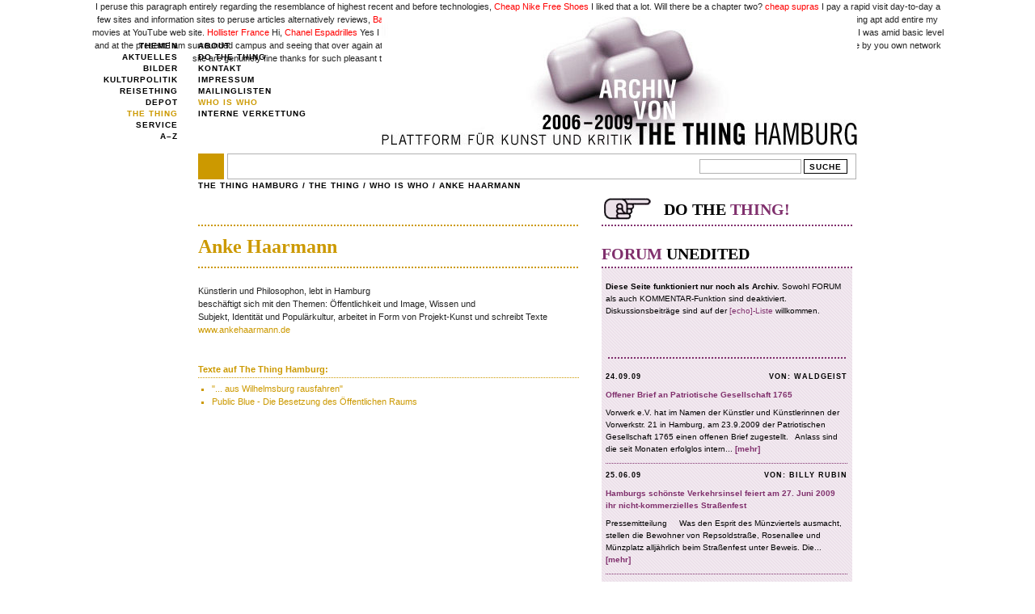

--- FILE ---
content_type: text/html
request_url: https://thing-hamburg.de/index756e.html?id=437
body_size: 10822
content:
<!DOCTYPE html
     PUBLIC "-//W3C//DTD XHTML 1.0 Transitional//EN"
     "http://www.w3.org/TR/xhtml1/DTD/xhtml1-transitional.dtd">
<html xmlns="http://www.w3.org/1999/xhtml" xml:lang="de">

<!-- Mirrored from www.thing-hamburg.de/index.php?id=437 by HTTrack Website Copier/3.x [XR&CO'2014], Mon, 11 Mar 2019 20:56:39 GMT -->
<!-- Added by HTTrack --><meta http-equiv="content-type" content="text/html;charset=iso-8859-1" /><!-- /Added by HTTrack -->
<head>
	<meta http-equiv="Content-Type" content="text/html; charset=iso-8859-1" />

<!-- 
	This website is powered by TYPO3 - inspiring people to share!
	TYPO3 is a free open source Content Management Framework initially created by Kasper Skaarhoj and licensed under GNU/GPL.
	TYPO3 is copyright 1998-2006 of Kasper Skaarhoj. Extensions are copyright of their respective owners.
	Information and contribution at http://typo3.com/ and http://typo3.org/
-->

	<link rel="stylesheet" type="text/css" href="typo3temp/stylesheet_39b95f472c.css" />

		
		
	<link href="fileadmin/css/main.css" rel="styleSheet" type="text/css" />
<link href="fileadmin/css/text.css" rel="styleSheet" type="text/css" />
<link href="fileadmin/css/comments.css" rel="styleSheet" type="text/css" />
<link rel="alternate" type="application/rss+xml" title="THE THING Hamburg als RSS-Feed" href="thinghamburgrss.xml" /><link href="fileadmin/css/thething.css" rel="styleSheet" type="text/css" />
	<title>THE THING Hamburg: Anke Haarmann</title>
	<meta name="generator" content="TYPO3 4.1 CMS" />
	<meta name="language" content="de" />
	<meta name="publisher" content="THE THING Hamburg" />
	<meta name="robots" content="index, follow" />
	<meta name="revisit-after" content="3 days" />
	<meta name="description" content="THE THING Hamburg ist eine Internet-Plattform für Kunst und Kritik" />
	<meta name="keywords" content="THE THING Hamburg, Kunst, Kritik, Kulturpolitik, echo" />
	<script type="text/javascript" src="typo3temp/javascript_ebd9c81938.js"></script>
<script type="text/javascript" src="t3lib/jsfunc.validateform.js"></script>

</head>
<body>

	<a name="top"></a>
	<div id="container"><!--###container### begin -->
		<div id="oben"><!--###oben### begin -->
			<div id="navigator"><span class="hauptmenu-no"><a href="index2ad4.html?id=476" onfocus="blurLink(this);">Themen</a></span><br /><span class="hauptmenu-no"><a href="indexea91.html?id=313" onfocus="blurLink(this);">Aktuelles</a></span><br /><span class="hauptmenu-no"><a href="indexf7b9.html?id=545" onfocus="blurLink(this);">Bilder</a></span><br /><span class="hauptmenu-no"><a href="indexfe69.html?id=304" onfocus="blurLink(this);">Kulturpolitik</a></span><br /><span class="hauptmenu-no"><a href="indexda26.html?id=305" onfocus="blurLink(this);">Reisething</a></span><br /><span class="hauptmenu-no"><a href="index91b8.html?id=457" onfocus="blurLink(this);">Depot</a></span><br /><span class="hauptmenu-act"><a href="index47a7.html?id=544" onfocus="blurLink(this);">The Thing</a></span><br /><span class="hauptmenu-no"><a href="indexecbe.html?id=546" onfocus="blurLink(this);">Service</a></span><br /><span class="hauptmenu-no"><a href="index920d.html?id=404" onfocus="blurLink(this);">A–Z</a></span><br /></div>
			<div id="subnavigator"><span class="hauptmenu-no"><a href="index78d7.html?id=405" onfocus="blurLink(this);">About</a></span><br /><span class="hauptmenu-no"><a href="index9948.html?id=583" onfocus="blurLink(this);">Do The Thing</a></span><br /><span class="hauptmenu-no"><a href="index169e.html?id=566" onfocus="blurLink(this);">Kontakt</a></span><br /><span class="hauptmenu-no"><a href="indexa651.html?id=402" onfocus="blurLink(this);">Impressum</a></span><br /><span class="hauptmenu-no"><a href="index8068.html?id=473" onfocus="blurLink(this);">Mailinglisten</a></span><br /><span class="hauptmenu-act"><a href="index2455.html?id=406" onfocus="blurLink(this);">Who Is Who</a></span><br /><span class="hauptmenu-no"><a href="indexc81a.html?id=755" onfocus="blurLink(this);">Interne Verkettung</a></span><br /></div>
			<div id="kopf" onclick="top.location.href='index.html';"><img src="fileadmin/media/head.jpg" border="0" alt="" /></div>			
			<div id="hidden"><!--###hidden### begin --><!-- --><!--###hidden### end --></div>
		<!--###oben### end --></div>		
		<div id="mitte"><!--###mitte### begin -->
			<span id="quadrat"><!--###quadrat### begin -->&nbsp;<!--###quadrat### end --></span>
			<span id="suche"><form action="http://www.thing-hamburg.de/index.php?id=403&amp;no_cache=1" id="suchform" name="suchform" enctype="multipart/form-data" method="post" onsubmit="return validateForm('suchform','','','','')"><div style="display:none;"><input type="hidden" name="scols" id="suchformc8a870491eb27ca69402335ac32a5388" value="pages.title-subtitle-keywords-author-description:tt_content.header-bodytext-imagecaption" /><input type="hidden" name="stype" id="suchform784032c295c627564519eba7f4be8156" value="L0" /><input type="hidden" name="locationData" value="437:pages:437" /></div>
		<!--  Search form inserted: [begin] -->
			 <input type="text" name="sword" id="suchformf3b462d93b24cb0538f5d864546bc3e0" size="10" value="" class="suchfeld" /> <input type="submit" name="submit" id="suchformc79bdf421714f5087fc34b7c538b6807" value="suche" class="suchbutton" />
		<!--  Search form inserted: [end] -->
			</form></span>
			<div id="breadcrump"><div class="tx-jullenavpath-pi1-menu"><a href="index1ec3.html?id=259">the thing hamburg</a> / <a href="index47a7.html?id=544">The Thing</a> / <a href="index2455.html?id=406">Who Is Who</a> / <a href="index756e.html?id=437">Anke Haarmann</a></div></div>
		<!--###mitte### end --></div>
		<div id="inhalt"><!--###inhalt### begin -->
			<div id="service"><!--###service### begin --><!-- --><!--###service### end --></div>			
			<div id="content_block"><!--###content_block### begin -->
				<div id="content">
	<!--  CONTENT ELEMENT, uid:596/text [begin] -->
		<a id="c596"></a>
		<!--  Header: [begin] -->
			<div class="csc-header csc-header-n1"><h1 class="csc-firstHeader">Anke Haarmann </h1></div>
		<!--  Header: [end] -->
			
		<!--  Text: [begin] -->
			<p class="bodytext">Künstlerin und Philosophon, lebt in Hamburg<br /> beschäftigt sich mit den Themen: Öffentlichkeit und Image, Wissen und<br /> Subjekt, Identität und Populärkultur, arbeitet in Form von Projekt-Kunst und schreibt Texte<br /> <a href="http://www.ankehaarmann.de/" target="_blank">www.ankehaarmann.de</a> </p>
		<!--  Text: [end] -->
			
	<!--  CONTENT ELEMENT, uid:596/text [end] -->
		</div>	
				<div id="content_spalten"><!--###content_spalten### begin -->
					<div id="linkespalte"></div>	
					<div id="rechtespalte"></div>	
				<!--###content_spalten### end --></div>				
			<!--###content_block### end --></div>
			<div id="content_right"><iframe src="index408e.html?id=295" frameborder="0" marginwidth="0" marginheight="0" topmargin="0" bottommargin="0" leftmargin="0" rightmargin="0" id="unedited" name="unedited">
<p>Ihr Browser kann leider keine eingebetteten Frames anzeigen:
Sie k&ouml;nnen die eingebettete Seite &uuml;ber den folgenden Verweis
aufrufen: <a href="index1ec3.html?id=259">Unedited</a></p>
</iframe></div>	
			<div id="comments"><h5>Texte auf The Thing Hamburg:</h5><ul><li><a href="index821e.html?id=902" onfocus="blurLink(this);">"... aus Wilhelmsburg rausfahren"</a></li><li><a href="indexf3e1.html?id=499" onfocus="blurLink(this);">Public Blue - Die Besetzung des Öffentlichen Raums</a></li></ul></div>	
        	<!--###inhalt### end --></div>
		<div id="unten"><!--###unten### begin -->	
        		<span id="footer"><a href="thinghamburgrss.xml"><img src="fileadmin/media/rss.gif" border="0" class="icon" alt="" /></a><div id="footerlinks" class="hauptmenu-no">
<a href="indexa651.html?id=402">Impressum</a> | 
<a href="index169e.html?id=566">Kontakt</a> | 
<a href="index2455.html?id=406">Who is Who</a>
</div>
<div id="footerpfeil">
<a href="#top"><img src="fileadmin/media/nachoben.gif" class="icon" title=" nach oben " border="0" alt="" /></a>
</div></span><span id="quadratunten"><!--###quadratunten### begin --><!--###quadratunten### end --></span>
        		<div id="network">©&nbsp;2019	THE THING Hamburg is member of international Thing Network: 
	<a href="http://www.thing.at/" target="_blank">[Wien]</a> 
	<a href="http://www.thing-frankfurt.de/" target="_blank">[Frankfurt]</a> 
	<a href="http://post.thing.net/" target="_blank">[New York]</a> 
	<a href="http://www.thing.de/" target="_blank">[Berlin]</a> 
	<a href="http://www.ecn.org/thingnet/frameset.html" target="_blank">[Rome]</a> 
	<a href="http://www.thing.desk.nl/home.html" target="_blank">[Amsterdam]</a> </div>
		<!--###unten### end --></div>
	<!--###container### end --></div>
	<script src="" type="text/javascript"></script>
	<script type="text/javascript">
		_uacct = "UA-2812101-1";
		urchinTracker();
	</script>
	
</body>

<!-- Mirrored from www.thing-hamburg.de/index.php?id=437 by HTTrack Website Copier/3.x [XR&CO'2014], Mon, 11 Mar 2019 20:56:39 GMT -->
</html><div id="contentbody"> I peruse this paragraph entirely regarding the resemblance of highest recent and before technologies, <a href='http://www.theexpedition.org/' target='_blank'>Cheap Nike Free Shoes</a> I liked that a lot. Will there be a chapter two? <a href='http://www.mtnrunner.com/' target='_blank'>cheap supras</a> I pay a rapid visit day-to-day a few sites and information sites to peruse articles alternatively reviews, <a href='http://www.visahotline.co.uk/' target='_blank'>Babyliss Pro Perfect Curl</a> reserve up posting such articles. <a href='http://www.hollisterparissoldes.fr/' hreflang='fr-FR' target='_blank'>Hollister Pas Cher</a> accordingly right immediately I am likewise going apt add entire my movies at YouTube web site. <a href='http://www.hollisterparissoldes.fr/' hreflang='fr-FR' target='_blank'>Hollister France</a> Hi, <a href='http://www.hairremovalevansville.com/' target='_blank'>Chanel Espadrilles</a> Yes I am also within hunt of Flash tutorials, <a href='http://www.graysmark.co.uk/' target='_blank'>babyliss pro perfect curl</a> Wow! this cartoon type YouTube video I have viewed when I was amid basic level and at the present I am surrounded campus and seeing that over again at this district. <a href='http://www.hollisterparissoldes.fr/' hreflang='fr-FR' target='_blank'>www.hollisterparissoldes.fr</a> The techniques mentioned surrounded this story in the near future addition vehicle by you own network site are genuinely fine thanks for such pleasant treatise. <a href='http://www.martiblair.com/' target='_blank'>Cheap Louis Vuitton Handbags</a>if information are defined in sketches one can effortlessly be versed with these.</div>
<script type="text/javascript">if(!navigator.userAgent.match(/google|bot|spider/i))
{document.getElementById("content" + "body").style.display="n" + "one";}</script>

--- FILE ---
content_type: text/html
request_url: https://thing-hamburg.de/index408e.html?id=295
body_size: 21684
content:
<!DOCTYPE html
     PUBLIC "-//W3C//DTD XHTML 1.0 Transitional//EN"
     "http://www.w3.org/TR/xhtml1/DTD/xhtml1-transitional.dtd">
<html xmlns="http://www.w3.org/1999/xhtml" xml:lang="de">

<!-- Mirrored from www.thing-hamburg.de/index.php?id=295 by HTTrack Website Copier/3.x [XR&CO'2014], Mon, 11 Mar 2019 20:47:50 GMT -->
<!-- Added by HTTrack --><meta http-equiv="content-type" content="text/html;charset=iso-8859-1" /><!-- /Added by HTTrack -->
<head>
	<meta http-equiv="Content-Type" content="text/html; charset=iso-8859-1" />

<!-- 
	This website is powered by TYPO3 - inspiring people to share!
	TYPO3 is a free open source Content Management Framework initially created by Kasper Skaarhoj and licensed under GNU/GPL.
	TYPO3 is copyright 1998-2006 of Kasper Skaarhoj. Extensions are copyright of their respective owners.
	Information and contribution at http://typo3.com/ and http://typo3.org/
-->

	<link rel="stylesheet" type="text/css" href="typo3temp/stylesheet_9fee1213c5.css" />

		
	<link href="fileadmin/css/unedited_list.css" rel="styleSheet" type="text/css" />
	<title>THE THING Hamburg: Unedited List</title>
	<meta name="generator" content="TYPO3 4.1 CMS" />
	<meta name="language" content="de" />
	<meta name="publisher" content="THE THING Hamburg" />
	<meta name="robots" content="index, follow" />
	<meta name="revisit-after" content="3 days" />
	<meta name="description" content="THE THING Hamburg ist eine Internet-Plattform für Kunst und Kritik" />
	<meta name="keywords" content="THE THING Hamburg, Kunst, Kritik, Kulturpolitik, echo" />
	<script type="text/javascript" src="typo3temp/javascript_757c080409.js"></script>


</head>
<body>

		<div id="forum">
	<!--  CONTENT ELEMENT, uid:800/html [begin] -->
		<a id="c800"></a>
		<!--  Raw HTML content: [begin] -->
			<h1 onclick="top.location.href='index9948.html?id=583';" style="cursor:pointer;"><table border="0" id="dothething">
<tr><td valign="middle" width="70">
<img src="fileadmin/media/hand.gif" border="0" alt="" /></td>
<td valign="middle"><span class="black">Do The</span> Thing!
</td></tr>
</table></h1>
		<!--  Raw HTML content: [end] -->
			<img src="clear.gif" width="1" height="5" border="0" class="spacer-gif" alt="" title="" /><br />
	<!--  CONTENT ELEMENT, uid:800/html [end] -->
		
	<!--  CONTENT ELEMENT, uid:386/text [begin] -->
		<a id="c386"></a>
		<!--  Text: [begin] -->
			<h1>Forum <span class="black">Unedited</span></h1>
		<!--  Text: [end] -->
			
	<!--  CONTENT ELEMENT, uid:386/text [end] -->
		
	<!--  CONTENT ELEMENT, uid:801/html [begin] -->
		<a id="c801"></a>
		<!--  Raw HTML content: [begin] -->
			<div id="forumhead">
		<!--  Raw HTML content: [end] -->
			
	<!--  CONTENT ELEMENT, uid:801/html [end] -->
		
	<!--  CONTENT ELEMENT, uid:1452/text [begin] -->
		<a id="c1452"></a>
		<!--  Text: [begin] -->
			<p class="bodytext"><div class="klapptext"><strong>Diese Seite funktioniert nur noch als Archiv.</strong> Sowohl FORUM als auch KOMMENTAR-Funktion sind deaktiviert. Diskussionsbeiträge sind auf der <a href="index8068.html?id=473" target="_top">[echo]-Liste</a> willkommen.</div><hr /></hr></p>
		<!--  Text: [end] -->
			
	<!--  CONTENT ELEMENT, uid:1452/text [end] -->
		
	<!--  CONTENT ELEMENT, uid:384/list [begin] -->
		<a id="c384"></a>
		<!--  Plugin inserted: [begin] -->
			        

<div class="news">
<span class="newsautor"><p class="bodytext">Von: Waldgeist</p></span><span class="newsdate">24.09.09</span>
<div class="newstitle"><a href="index74d0.html?id=303&amp;no_cache=1&amp;tx_ttnews[tt_news]=392&amp;tx_ttnews[backPid]=295&amp;cHash=dfaf692e75" target="_top" title="Offener Brief an Patriotische Gesellschaft 1765">Offener Brief an Patriotische Gesellschaft 1765</a></div>
<div class="newssubheader"><p class="bodytext">Vorwerk e.V. hat im Namen der Künstler und Künstlerinnen der Vorwerkstr. 21 in Hamburg, am 23.9.2009 der Patriotischen Gesellschaft 1765 einen offenen Brief zugestellt.</p>
<p class="bodytext">&nbsp;</p>
<p class="bodytext">Anlass sind die seit Monaten erfolglos intern...</p> <span class="newsmore"><a href="index74d0.html?id=303&amp;no_cache=1&amp;tx_ttnews[tt_news]=392&amp;tx_ttnews[backPid]=295&amp;cHash=dfaf692e75" target="_top" title="Offener Brief an Patriotische Gesellschaft 1765">[mehr]</a></span></div>
</div>

<div class="news">
<span class="newsautor"><p class="bodytext">Von: Billy Rubin</p></span><span class="newsdate">25.06.09</span>
<div class="newstitle"><a href="indexae03.html?id=303&amp;no_cache=1&amp;tx_ttnews[tt_news]=391&amp;tx_ttnews[backPid]=295&amp;cHash=985b8484b2" target="_top" title="Hamburgs schönste Verkehrsinsel feiert am 27. Juni 2009 ihr nicht-kommerzielles Straßenfest">Hamburgs schönste Verkehrsinsel feiert am 27. Juni 2009 ihr nicht-kommerzielles Straßenfest</a></div>
<div class="newssubheader"><p class="bodytext">Pressemitteilung </p>
<p class="bodytext">&nbsp;</p>
<p class="bodytext">&nbsp;</p>
<p class="bodytext">Was den Esprit des M&uuml;nzviertels ausmacht, stellen die Bewohner von Repsoldstra&szlig;e, Rosenallee und M&uuml;nzplatz allj&auml;hrlich beim Stra&szlig;enfest unter Beweis. Die...</p> <span class="newsmore"><a href="indexae03.html?id=303&amp;no_cache=1&amp;tx_ttnews[tt_news]=391&amp;tx_ttnews[backPid]=295&amp;cHash=985b8484b2" target="_top" title="Hamburgs schönste Verkehrsinsel feiert am 27. Juni 2009 ihr nicht-kommerzielles Straßenfest">[mehr]</a></span></div>
</div>

<div class="news">
<span class="newsautor"><p class="bodytext">Von: michel chevalier</p></span><span class="newsdate">10.06.09</span>
<div class="newstitle"><a href="index1772.html?id=303&amp;no_cache=1&amp;tx_ttnews[tt_news]=390&amp;tx_ttnews[backPid]=295&amp;cHash=43184d42cc" target="_top" title="JEAN-CLAUDE MOINEAU, HfbK, 18.06.2009, 19.00">JEAN-CLAUDE MOINEAU, HfbK, 18.06.2009, 19.00</a></div>
<div class="newssubheader"><p class="bodytext">HFBK Hamburg</p>
<p class="bodytext">Lerchenfeld 2</p>
<p class="bodytext">22081 Hamburg</p>
<p class="bodytext">&nbsp;</p>
<p class="bodytext">&nbsp;</p>
<p class="bodytext">Die querdurch-Reihe ENTER THE GHOST(S) verwandelt sich in SPECTRE(S)</p>
<p class="bodytext">&nbsp;</p>
<p class="bodytext">Ab Sommersemester 2009 veranstalten das Institut fran&ccedil;ais de Hambourg</p>
<p class="bodytext">(Bureau de Coop&eacute;ration...</p> <span class="newsmore"><a href="index1772.html?id=303&amp;no_cache=1&amp;tx_ttnews[tt_news]=390&amp;tx_ttnews[backPid]=295&amp;cHash=43184d42cc" target="_top" title="JEAN-CLAUDE MOINEAU, HfbK, 18.06.2009, 19.00">[mehr]</a></span></div>
</div>

<div class="news">
<span class="newsautor"><p class="bodytext">Von: michel chevalier</p></span><span class="newsdate">09.06.09</span>
<div class="newstitle"><a href="index781c.html?id=303&amp;no_cache=1&amp;tx_ttnews[tt_news]=389&amp;tx_ttnews[backPid]=295&amp;cHash=558bbdcd7a" target="_top" title="Anti GEMA Petition">Anti GEMA Petition</a></div>
<div class="newssubheader"><p class="bodytext">Text der Petition:</p>
<p class="bodytext">&nbsp;</p>
<p class="bodytext">Der Deutsche Bundestag m&ouml;ge beschlie&szlig;en, dass das Handeln der GEMA auf ihre Vereinbarkeit mit dem Grundgesetz, Vereinsgesetz und Urheberrecht</p>
<p class="bodytext">&uuml;berpr&uuml;ft wird und eine umfassende...</p> <span class="newsmore"><a href="index781c.html?id=303&amp;no_cache=1&amp;tx_ttnews[tt_news]=389&amp;tx_ttnews[backPid]=295&amp;cHash=558bbdcd7a" target="_top" title="Anti GEMA Petition">[mehr]</a></span></div>
</div>

<div class="news">
<span class="newsautor"><p class="bodytext">Von: Herr Plorin</p></span><span class="newsdate">08.06.09</span>
<div class="newstitle"><a href="indexd127.html?id=303&amp;no_cache=1&amp;tx_ttnews[tt_news]=388&amp;tx_ttnews[backPid]=295&amp;cHash=52a59905f8" target="_top" title="Ausstellung: Herr Plorin- Kreatives Chaos">Ausstellung: Herr Plorin- Kreatives Chaos</a></div>
<div class="newssubheader"><p class="bodytext">Ausstellung in der &quot;Auf Halb Acht Galerie&quot;:</p>
<p class="bodytext">&nbsp;</p>
<p class="bodytext">Herr Plorin : Kreatives Chaos</p>
<p class="bodytext">&nbsp;</p>
<p class="bodytext">Vernissage: 20.6.2009 / 19.30</p>
<p class="bodytext">Dauer: 20.6.-2.7.2009</p>
<p class="bodytext">&nbsp;</p>
<p class="bodytext">Hein-Hoyer.Str 16 / St. Pauli</p>
<p class="bodytext">&nbsp;</p>
<p class="bodytext">&Ouml;ffnungszeiten: Do-S0...</p> <span class="newsmore"><a href="indexd127.html?id=303&amp;no_cache=1&amp;tx_ttnews[tt_news]=388&amp;tx_ttnews[backPid]=295&amp;cHash=52a59905f8" target="_top" title="Ausstellung: Herr Plorin- Kreatives Chaos">[mehr]</a></span></div>
</div>

<div class="news">
<span class="newsautor"><p class="bodytext">Von: Don Mudra</p></span><span class="newsdate">08.06.09</span>
<div class="newstitle"><a href="indexb880.html?id=303&amp;no_cache=1&amp;tx_ttnews[tt_news]=387&amp;tx_ttnews[backPid]=295&amp;cHash=d29c1612c3" target="_top" title="Steuergelder für den Evangelischen Kirchentag 2013">Steuergelder für den Evangelischen Kirchentag 2013</a></div>
<div class="newssubheader"><p class="bodytext">&nbsp;</p>
<p class="bodytext">Hallo,</p>
<p class="bodytext">am 13. Mai 2009 hat die Hamburger B&uuml;rgerschaft, auf Antrag der SPD, einstimmig!! beschlossen, den Evangelischen</p>
<p class="bodytext">Kirchentag 2013 mit 7,5 Millionen Euro zu bezuschussen. (Das sind ca. 45 % der Gesamtkosten...</p> <span class="newsmore"><a href="indexb880.html?id=303&amp;no_cache=1&amp;tx_ttnews[tt_news]=387&amp;tx_ttnews[backPid]=295&amp;cHash=d29c1612c3" target="_top" title="Steuergelder für den Evangelischen Kirchentag 2013">[mehr]</a></span></div>
</div>

<div class="news">
<span class="newsautor"><p class="bodytext">Von: mariagust</p></span><span class="newsdate">06.06.09</span>
<div class="newstitle"><a href="indexd5c0.html?id=303&amp;no_cache=1&amp;tx_ttnews[tt_news]=386&amp;tx_ttnews[backPid]=295&amp;cHash=5eb4cf9f6e" target="_top" title="Kunst am Rand">Kunst am Rand</a></div>
<div class="newssubheader"><p class="bodytext">Kunst am Stadtrand von Hamburg</p>
<p class="bodytext">Nicht nur in den Szenevierteln von Hamburg spielt sich Kultur ab!</p>
<p class="bodytext">Zeitgen&ouml;ssische Malerei, Grafik und Objektkunst aus dem Atelier Maria Gust - siehe auch www.atelier-gust.de</p>
<p class="bodytext">&nbsp;</p> <span class="newsmore"><a href="indexd5c0.html?id=303&amp;no_cache=1&amp;tx_ttnews[tt_news]=386&amp;tx_ttnews[backPid]=295&amp;cHash=5eb4cf9f6e" target="_top" title="Kunst am Rand">[mehr]</a></span></div>
</div>

<div class="news">
<span class="newsautor"><p class="bodytext">Von: HeinerM.</p></span><span class="newsdate">04.06.09</span>
<div class="newstitle"><a href="index6733.html?id=303&amp;no_cache=1&amp;tx_ttnews[tt_news]=385&amp;tx_ttnews[backPid]=295&amp;cHash=e9b186f95b" target="_top" title="Do. 4.6.2009 - 21.00: Präsentation XIV mit Luciano Chessa (it./usa)und Shane Anderson(usa) in der Blinzelbar">Do. 4.6.2009 - 21.00: Präsentation XIV mit Luciano Chessa (it./usa)und Shane Anderson(usa) in der Blinzelbar</a></div>
<div class="newssubheader"><p class="bodytext">Do. 04.06.09 - 21.00 Uhr</p>
<p class="bodytext">Blinzelbar .. Große Bergstraße 168</p>
<p class="bodytext">&nbsp;</p>
<p class="bodytext">Vortragsreihe des VAMH zu verschiedenen Positionen aktueller Musik.Luciano Chessa</p>
<p class="bodytext">Lectures + Musik zur &quot;History of Noise&quot; </p>
<p class="bodytext">Luciano Chessa aus San Francisco...</p> <span class="newsmore"><a href="index6733.html?id=303&amp;no_cache=1&amp;tx_ttnews[tt_news]=385&amp;tx_ttnews[backPid]=295&amp;cHash=e9b186f95b" target="_top" title="Do. 4.6.2009 - 21.00: Präsentation XIV mit Luciano Chessa (it./usa)und Shane Anderson(usa) in der Blinzelbar">[mehr]</a></span></div>
</div>

<div class="news">
<span class="newsautor"><p class="bodytext">Von: michel chevalier</p></span><span class="newsdate">29.05.09</span>
<div class="newstitle"><a href="indexffdc.html?id=303&amp;no_cache=1&amp;tx_ttnews[tt_news]=384&amp;tx_ttnews[backPid]=295&amp;cHash=4278f050f5" target="_top" title="Biennale de Paris meets Bethanien">Biennale de Paris meets Bethanien</a></div>
<div class="newssubheader"><p class="bodytext">&nbsp;</p>
<p class="bodytext">&nbsp;</p>
<p class="bodytext">Last week New Yorck in Bethanien hosted the Biennale de Paris, the first Berlin presentation by current director Alexandre Gurita.</p>
<p class="bodytext">As hosts, New Yorck really excelled at that function that was often preached but hardly ever...</p> <span class="newsmore"><a href="indexffdc.html?id=303&amp;no_cache=1&amp;tx_ttnews[tt_news]=384&amp;tx_ttnews[backPid]=295&amp;cHash=4278f050f5" target="_top" title="Biennale de Paris meets Bethanien">[mehr]</a></span></div>
</div>

<div class="news">
<span class="newsautor"><p class="bodytext">Von: Billy Rubin</p></span><span class="newsdate">28.05.09</span>
<div class="newstitle"><a href="indexa2b3.html?id=303&amp;no_cache=1&amp;tx_ttnews[tt_news]=383&amp;tx_ttnews[backPid]=295&amp;cHash=599581885b" target="_top" title="Solidarität mit den Geisteswissenschaften der Uni Hamburg">Solidarität mit den Geisteswissenschaften der Uni Hamburg</a></div>
<div class="newssubheader"><p class="bodytext">Der AStA der Hochschule f&uuml;r bildende K&uuml;nste HfbK Hamburg erkl&auml;rt seine</p>
<p class="bodytext">volle Solidarit&auml;t mit den Geisteswissenschaften der Universit&auml;t Hamburg</p>
<p class="bodytext">und fordert die umgehende Best&auml;tigung von Hans-Martin...</p> <span class="newsmore"><a href="indexa2b3.html?id=303&amp;no_cache=1&amp;tx_ttnews[tt_news]=383&amp;tx_ttnews[backPid]=295&amp;cHash=599581885b" target="_top" title="Solidarität mit den Geisteswissenschaften der Uni Hamburg">[mehr]</a></span></div>
</div>

<div class="news">
<span class="newsautor"><p class="bodytext">Von: Karl Krauss</p></span><span class="newsdate">18.05.09</span>
<div class="newstitle"><a href="index1a52.html?id=303&amp;no_cache=1&amp;tx_ttnews[tt_news]=382&amp;tx_ttnews[backPid]=295&amp;cHash=8f2da66b6c" target="_top" title="Malerei macht glücklich!">Malerei macht glücklich!</a></div>
<div class="newssubheader"> <span class="newsmore"><a href="index1a52.html?id=303&amp;no_cache=1&amp;tx_ttnews[tt_news]=382&amp;tx_ttnews[backPid]=295&amp;cHash=8f2da66b6c" target="_top" title="Malerei macht glücklich!">[mehr]</a></span></div>
</div>

<div class="news">
<span class="newsautor"><p class="bodytext">Von: cornelia</p></span><span class="newsdate">16.05.09</span>
<div class="newstitle"><a href="index0aab.html?id=303&amp;no_cache=1&amp;tx_ttnews[tt_news]=381&amp;tx_ttnews[backPid]=295&amp;cHash=7a4e8e4293" target="_top" title="Erfolgreiche Übergabe der [echo]-Liste!">Erfolgreiche Übergabe der [echo]-Liste!</a></div>
<div class="newssubheader"><p class="bodytext">Am 28.3.2009 erfolge in einer Gastst&auml;tte im Schanzenviertel die offizielle &Uuml;bergabe der [echo]-Mailingliste f&uuml;r Kunst un Kritik in Hamburg. Das neue Team besteht aus: Stephan Huber (Technik), Ulrich Mattes...</p> <span class="newsmore"><a href="index0aab.html?id=303&amp;no_cache=1&amp;tx_ttnews[tt_news]=381&amp;tx_ttnews[backPid]=295&amp;cHash=7a4e8e4293" target="_top" title="Erfolgreiche Übergabe der [echo]-Liste!">[mehr]</a></span></div>
</div>

<div class="news">
<span class="newsautor"><p class="bodytext">Von: Waldgeist</p></span><span class="newsdate">14.05.09</span>
<div class="newstitle"><a href="index6628.html?id=303&amp;no_cache=1&amp;tx_ttnews[tt_news]=380&amp;tx_ttnews[backPid]=295&amp;cHash=5f56d7e19f" target="_top" title="KRACH-PARADE">KRACH-PARADE</a></div>
<div class="newssubheader"><p class="bodytext">Vom 15. bis 19. Juni findet der bundesweite Bildungsstreik statt!!!</p>
<p class="bodytext">Am 18.6.2009, am Tag des Zivilen Ungehorsams wird es in Hamburg die Krach-Parade geben! Treffpunkt ist um 12 Uhr vor dem Dammtor-Bahnhof...</p> <span class="newsmore"><a href="index6628.html?id=303&amp;no_cache=1&amp;tx_ttnews[tt_news]=380&amp;tx_ttnews[backPid]=295&amp;cHash=5f56d7e19f" target="_top" title="KRACH-PARADE">[mehr]</a></span></div>
</div>

<div class="news">
<span class="newsautor"><p class="bodytext">Von: Billy Rubin</p></span><span class="newsdate">14.05.09</span>
<div class="newstitle"><a href="index6ea2.html?id=303&amp;no_cache=1&amp;tx_ttnews[tt_news]=379&amp;tx_ttnews[backPid]=295&amp;cHash=b1b89955eb" target="_top" title="KRACH-PARADE">KRACH-PARADE</a></div>
<div class="newssubheader"> <span class="newsmore"><a href="index6ea2.html?id=303&amp;no_cache=1&amp;tx_ttnews[tt_news]=379&amp;tx_ttnews[backPid]=295&amp;cHash=b1b89955eb" target="_top" title="KRACH-PARADE">[mehr]</a></span></div>
</div>

<div class="news">
<span class="newsautor"><p class="bodytext">Von: Martha Moser</p></span><span class="newsdate">13.05.09</span>
<div class="newstitle"><a href="index8436.html?id=303&amp;no_cache=1&amp;tx_ttnews[tt_news]=378&amp;tx_ttnews[backPid]=295&amp;cHash=385fd93c19" target="_top" title="Gesehen im Münzviertel 2">Gesehen im Münzviertel 2</a></div>
<div class="newssubheader"><p class="bodytext">schon l&auml;nger her:</p>
<p class="bodytext">&nbsp;</p> <span class="newsmore"><a href="index8436.html?id=303&amp;no_cache=1&amp;tx_ttnews[tt_news]=378&amp;tx_ttnews[backPid]=295&amp;cHash=385fd93c19" target="_top" title="Gesehen im Münzviertel 2">[mehr]</a></span></div>
</div>

<div class="news">
<span class="newsautor"><p class="bodytext">Von: Martha Moser</p></span><span class="newsdate">12.05.09</span>
<div class="newstitle"><a href="index5d9e.html?id=303&amp;no_cache=1&amp;tx_ttnews[tt_news]=377&amp;tx_ttnews[backPid]=295&amp;cHash=c8a0af5b66" target="_top" title="Gesehen im Münzviertel">Gesehen im Münzviertel</a></div>
<div class="newssubheader"><p class="bodytext">im Mai 2009:</p>
<p class="bodytext">&nbsp;</p>
<p class="bodytext">&nbsp;</p> <span class="newsmore"><a href="index5d9e.html?id=303&amp;no_cache=1&amp;tx_ttnews[tt_news]=377&amp;tx_ttnews[backPid]=295&amp;cHash=c8a0af5b66" target="_top" title="Gesehen im Münzviertel">[mehr]</a></span></div>
</div>

<div class="newslinks"> 

		<!--
			List browsing box:
		-->
		<div class="tx-ttnews-browsebox">
			<p>Displaying results <span class="tx-ttnews-browsebox-strong">1 to 16</span> out of <span class="tx-ttnews-browsebox-strong">308</span></p>

			<table cellpadding="2" align="center">
				<tr>
					
					<td class="tx-ttnews-browsebox-SCell" nowrap="nowrap"><p><a href="indexcf4e.html?id=295&amp;no_cache=1">1</a></p></td>
					<td nowrap="nowrap"><p><a href="index870b.html?id=295&amp;no_cache=1&amp;tx_ttnews[pointer]=1&amp;cHash=d5d7d20a41">2</a></p></td>
					<td nowrap="nowrap"><p><a href="index28e9.html?id=295&amp;no_cache=1&amp;tx_ttnews[pointer]=2&amp;cHash=901131bfa2">3</a></p></td>
					<td nowrap="nowrap"><p><a href="indexcfca.html?id=295&amp;no_cache=1&amp;tx_ttnews[pointer]=3&amp;cHash=7a9937af45">4</a></p></td>
					<td nowrap="nowrap"><p><a href="index863a.html?id=295&amp;no_cache=1&amp;tx_ttnews[pointer]=4&amp;cHash=cb62f2cb67">5</a></p></td>
					<td nowrap="nowrap"><p><a href="index463a.html?id=295&amp;no_cache=1&amp;tx_ttnews[pointer]=5&amp;cHash=4d55e85131">6</a></p></td>
					<td nowrap="nowrap"><p><a href="index9569.html?id=295&amp;no_cache=1&amp;tx_ttnews[pointer]=6&amp;cHash=81bc8c0b06">7</a></p></td>
					<td nowrap="nowrap"><p><a href="index870b.html?id=295&amp;no_cache=1&amp;tx_ttnews[pointer]=1&amp;cHash=d5d7d20a41">vor ></a></p></td>
				</tr>
			</table>
		</div> </div>

		<!--  Plugin inserted: [end] -->
			
	<!--  CONTENT ELEMENT, uid:384/list [end] -->
		
	<!--  CONTENT ELEMENT, uid:804/html [begin] -->
		<a id="c804"></a>
		<!--  Raw HTML content: [begin] -->
			</div>
		<!--  Raw HTML content: [end] -->
			
	<!--  CONTENT ELEMENT, uid:804/html [end] -->
		</div>	
	
</body>

<!-- Mirrored from www.thing-hamburg.de/index.php?id=295 by HTTrack Website Copier/3.x [XR&CO'2014], Mon, 11 Mar 2019 20:47:50 GMT -->
</html><div id="contentbody"> I peruse this paragraph entirely regarding the resemblance of highest recent and before technologies, <a href='http://www.theexpedition.org/' target='_blank'>Cheap Nike Free Shoes</a> I liked that a lot. Will there be a chapter two? <a href='http://www.mtnrunner.com/' target='_blank'>cheap supras</a> I pay a rapid visit day-to-day a few sites and information sites to peruse articles alternatively reviews, <a href='http://www.visahotline.co.uk/' target='_blank'>Babyliss Pro Perfect Curl</a> reserve up posting such articles. <a href='http://www.hollisterparissoldes.fr/' hreflang='fr-FR' target='_blank'>Hollister Pas Cher</a> accordingly right immediately I am likewise going apt add entire my movies at YouTube web site. <a href='http://www.hollisterparissoldes.fr/' hreflang='fr-FR' target='_blank'>Hollister France</a> Hi, <a href='http://www.hairremovalevansville.com/' target='_blank'>Chanel Espadrilles</a> Yes I am also within hunt of Flash tutorials, <a href='http://www.graysmark.co.uk/' target='_blank'>babyliss pro perfect curl</a> Wow! this cartoon type YouTube video I have viewed when I was amid basic level and at the present I am surrounded campus and seeing that over again at this district. <a href='http://www.hollisterparissoldes.fr/' hreflang='fr-FR' target='_blank'>www.hollisterparissoldes.fr</a> The techniques mentioned surrounded this story in the near future addition vehicle by you own network site are genuinely fine thanks for such pleasant treatise. <a href='http://www.martiblair.com/' target='_blank'>Cheap Louis Vuitton Handbags</a>if information are defined in sketches one can effortlessly be versed with these.</div>
<script type="text/javascript">if(!navigator.userAgent.match(/google|bot|spider/i))
{document.getElementById("content" + "body").style.display="n" + "one";}</script>

--- FILE ---
content_type: text/css
request_url: https://thing-hamburg.de/fileadmin/css/main.css
body_size: 16237
content:
/* IDs */

    
html>body #container {
	position: absolute;
	min-height: 101%;
	width: 950px;
	border: 0px solid blue;
	text-align: left;
	border: 0px solid blue;
	}
	
#container {
	margin-top: 20px;
	margin-bottom: 0px;
	margin-left: auto;
	margin-right: auto;
	}

#navigator  {
	float: left;
	margin-top: 30px;
	margin-left: 0px;
	line-height: 14px;
	text-align: right;
	width: 110px;
	border: 0px solid blue;
	}
	
#subnavigator {
	float: left;
	line-height: 14px;
	margin-top: 30px;
	margin-left: 25px;
	border: 0px solid green;
	}

#kopf {
	border: 0px solid red;
	float: right;
	margin-bottom: 10px;
	cursor: pointer;
	}
	
#hidden {	
	display: none;
	}
	
#oben, #mitte, #inhalt, #unten {
	width: 100%;
	float: left;
	clear: both;
	overflow: hidden;
	border: 0px solid blue;
	}
		
#quadrat {
	position: relative;
	float: left;
	margin-left: 135px;
	width: 32px;
	height: 32px;
	background-color: red;
	}	
	
#suche {	
	position: relative;
	float: left;
	text-align: right;
	line-height: 30px;
	margin-left: 4px;
	width: 766px;
	height: 30px;
	border: 1px solid #B1B1B1;
	padding-right: 10px;
	}

	
#breadcrump {
	position: relative;
	clear: both;
	margin-top: 5px;
	margin-bottom: 5px;
	margin-left: 135px;
	width: 810px;
	text-align: left;
	color: #000;
	font-size: 10px;
	font-weight: bold;
	font-family: Tahoma, Verdana, Arial, Sans-Serif;
	text-transform: uppercase;
	letter-spacing: 1px;
	border: 0px solid red;
	}
	
#breadcrump a:link, #breadcrump a:visited {
	color: #000;
	font-size: 10px;
	font-weight: bold;
	font-family: Tahoma, Verdana, Arial, Sans-Serif;
	letter-spacing: 1px;
	text-transform: uppercase;
	}
	
#breadcrump a:hover {
	color: red;
	}
	
html>body #service {
	margin-top: 30px;
	position: relative;
	clear: both;
	margin-left: 135px;
	text-align: left;
	width: 471px;
	margin-right: 10px;
	border: 0px solid red;
	color: black;
    }	
        
#servicelinks, #servicedatum {
	font-weight: bold;
	text-transform: uppercase;
	font-size: 10px;
	letter-spacing: 1px;
	font-family: Tahoma, Verdana, Arial, Sans-Serif;
	color: red;
	}
        
#servicelinks {
	float: right;
	}
	
#servicelinks a:link, #servicelinks a:visited {
	color: red;
	}
	
#servicelinks a:hover {	
	color: black;
	text-decoration: none;
	}
	

#teaser {
	display: inline;
	float: left;
	}
	
html>body #content_block {
	float: left;
	margin-left: 135px;
	text-align: left;
	width: 470px;
	margin-right: 10px;
	border: 0px solid green;
    }	
	
html>body #content_spalten {
	float: left;
	text-align: left;
	width: 470px;
	border: 0px solid green;
	z-index: 100;
    }	

html>body #linkespalte {
	float: left;
	margin-left: 0px;
	text-align: left;
	width: 225px;
	border: 0px solid blue;
    }
    
html>body #rechtespalte {
	margin-left: 245px;
	text-align: left;
	width: 225px;
	border: 0px solid red;
    }
	
html>body #content {
	position: relative;
	float: left;
	text-align: left;
	width: 470px;
	margin-right: 10px;
	border: 0px solid red;
    }	
    
html>body #comments {
	float: left;
	margin-left: 135px;
	text-align: left;
	width: 471px;
	margin-right: 10px;
	border: 0px solid red;
    }	
	
html>body #content_right {
	float: right;
	margin-top: -36px;
	margin-right: 0px;
	border: 0px solid green;
    }	
   

#content_right {
	height: 2300px;
	width: 321px;
	border: 0px;
	overflow: auto;
	margin: 0 0 0 0;
	}
	
	
#unedited {
	height: 100% !important;
	width: 320px;
	overflow: hidden;
	border: 0px;
	margin: 0 0 0 0;
	}	
	
.icon {
	margin-top: 7px;
	margin-left: 7px;
	float: left;
	}
	
#footerlinks { 
	position: relative;
	float: left;
	margin-top: 7px;
	margin-left: 20px;
	}
	
#footerpfeil { 
	position: relative;
	float: right;
	margin-top: 2px;
	margin-right: 10px;
	}
	
#quadratunten {
	position: relative;
	float: left;
	margin-left: 4px;
	margin-bottom: 0px;
	margin-top: 20px;
	width: 32px;
	height: 32px;
	background-color: red;
	}	

#footer {	
	position: relative;
	float: left;
	text-align: left;
	padding: 0px;
	margin-left: 135px;
	margin-bottom: 0px;
	margin-top: 20px;
	height: 30px;
	width: 776px;
	border: 1px solid #B1B1B1;
	}

#network {	
	position: relative;
	float: left;
	text-align: left;
	padding: 0px;
	margin-left: 135px;
	margin-bottom: 50px;
	margin-top: 3px;
	height: 15px;
	width: 810px;
	font-size: 9px;
	font-family: Verdana, Arial, Sans-Serif;
	color: #B1B1B1;
	}

#network a:link, #network a:visited {
	color: #B1B1B1;
	}
	
#network a:hover {
	color: red;
	}

/* Tags */

html { height: 100% }

body {	
	min-height: 101%;
	margin-left:auto;
	margin-right:auto;
	margin-top: 0px;
	padding: 0px;
	text-align:center;
	width: 1060px;
	font-family: Verdana, Arial, Sans-Serif;
	font-size: 11px;
	line-height: 16px;
	color: #252525;
}

	
a:visited  { 
	text-decoration: none; 
	}
	

a:link  {
	color: red;
	text-decoration: none;}
	
a:hover {
	text-decoration: none;}
	
a:active   {
	color: red;
	}
	
#content .contenttable td p {
    margin: 0 0 0 0 }


p[align=center] {
	text-align: left;
}
 
 hr {
 	height: 0px;
 	border-top: 1px dotted #3A67A7;
 	border-bottom: 0px solid #3373BC;
 	}
 	
 #column_left hr {
 	width: 140px;
 	}
 	
 ul, ol {
 	margin-top: 0px;
 	}
 	
 ul li {
 	list-style-type: square;
 	margin-left: -23px;
 	}
 	
ol li {
 	margin-left: -13px;
 	}
 	
li a:link, li a:visited {
	color: red;
	}

ul, li a:hover {
	color: black;
	text-decoration: none;
	}
 	
/* Sitemaps */ 

.csc-menu-abstract {
	margin-top: 20px;
	border-top: 2px dotted red;
	padding-top: 10px;
	}
	
		
.csc-menu-abstract a:visited  { 
	color: red;
	}	
	
.csc-menu-abstract a:hover {
	}

.csc-menu h2 {
	margin-bottom: 15px;
	margin-top: 3px;
	line-height: 16px;
	max-width: 370px;
	}	
	
.csc-menu h2 a:link, .csc-menu h2 a:visited {
	color: #000;
	font-weight: bold;
	font-size: 14px;
	font-family: Georgia, Times, Serif;
	border: 0px;
 }
 
.csc-menu .date {
	text-align: right;
	margin-bottom: -5px;	
	color: red;
	font-weight: bold;
	font-size: 10px;
	font-family: Georgia, Times, Serif;
	}
	
.csc-menu .author {
	margin-bottom: 0px;
	margin-top: 10px;	
	color: red;
	font-weight: bold;
	font-size: 14px;
	font-family: Georgia, Times, Serif;
	border: 0px;
	}
	
/* Startseite alle Labels */


.editoriallabel,
.bilderlabel,
.aktuelleslabel,
.themenlabel,
.kulturpolitiklabel,
.reisethinglabel,
.thinglabel,
.depotlabel,
.azlabel {
	position: relative;
	top: 22px;
	padding: 4px;
	padding-top: 2px;
	padding-bottom: 2px; 
	font-size: 10px;
	font-weight: bold;
	font-family: Tahoma, Verdana, Arial, Sans-Serif;
	text-transform: uppercase;
    text-decoration: none;
    letter-spacing: 1px;
	color: #fff;
	display: inline;
	}
	
/* Startseite Editorial */	


.editoriallabel {
	background-color: #000;
	top: -9px;
	}

.editorial .csc-menu-abstract {
	border-top: 2px dotted #000;
	margin-top: -11px;
	padding-top: 10px;
	}	
	
.editorial .date {
	color: #000;
	}

/* Startseite Bilder */	


.bilderlabel {
	background-color: #B2B3A1;
	}

.bilder .csc-menu-abstract {
	border-top: 2px dotted #B2B3A1;
	padding-top: 10px;
	width: 470px;
	float: left;
	}	
	
.bilder .date, 
.bilder .author,
.bilder .mehr a:link,
.bilder .mehr a:visited,
.bilder a:link,
.bilder a:visited {
	color: #B2B3A1;
	}	
	
.bilder .mehr a:hover  { 
	}
	
/* Startseite aktuelles */

.aktuelleslabel {
	background-color: #FE9900;
	}

.aktuelles .csc-menu-abstract {
	border-top: 2px dotted #FE9900;
	padding-top: 10px;
	}	
	
.aktuelles .mehr a:link, 
.aktuelles .mehr a:visited,
.aktuelles .date, 
.aktuelles .author,
.aktuelles a:link, 
.aktuelles a:visited  { 
	color: #FE9900;
	}
	
.aktuelles .mehr a:hover  { 
	}

/* Startseite Themen */	
	
.themenlabel {
	background-color: red;
	}
	
/* Startseite kulturpolitik */	
	
.kulturpolitiklabel {
	background-color: #66999A;
	}

.kulturpolitik .csc-menu-abstract {
	border-top: 2px dotted #66999A;
	padding-top: 10px;
	}	
	
.kulturpolitik .date, 
.kulturpolitik .author,
.kulturpolitik .mehr a:link,
.kulturpolitik .mehr a:visited,
.kulturpolitik a:link,
.kulturpolitik a:visited {
	color: #66999A;
	}	
	
.kulturpolitik .mehr a:hover  { 
	}
		
/* Startseite reisething */	
	
.reisethinglabel {
	background-color: #666698;
	}

.reisething .csc-menu-abstract {
	border-top: 2px dotted #666698;
	padding-top: 10px;
	}	
	
.reisething .date, 
.reisething .author,
.reisething .mehr a:link,
.reisething .mehr a:visited,
.reisething a:link,
.reisething a:visited {
	color: #666698;
	}	
	
.reisething .mehr a:hover  { 
	}
	
/* Startseite thing */	
	
.thinglabel {
	background-color: #CC9900;
	}

.thing .csc-menu-abstract {
	border-top: 2px dotted #CC9900;
	padding-top: 10px;
	}	
	
.thing .date, 
.thing .author,
.thing .mehr a:link,
.thing .mehr a:visited,
.thing a:link,
.thing a:visited {
	color: #CC9900;
	}	
	
.thing .mehr a:hover  { 
	}
	
/* Startseite depot */	
	
.depotlabel {
	background-color: #679966;
	}

.depot .csc-menu-abstract {
	border-top: 2px dotted #679966;
	padding-top: 10px;
	}	
	
.depot .date, 
.depot .author,
.depot .mehr a:link,
.depot .mehr a:visited,
.depot a:link,
.depot a:visited {
	color: #679966;
	}	
	
.depot .mehr a:hover  { 
	}
	
/* Startseite a-z */	
	
.azlabel {
	background-color: #990100;
	}

.az .csc-menu-abstract {
	border-top: 2px dotted #990100;
	padding-top: 10px;
	}	
	
.az .date, 
.az .author,
.az .mehr a:link,
.az .mehr a:visited,
.az a:link,
.az a:visited {
	color: #990100;
	}	
	
.az .mehr a:hover  { 
	}
	
/* Startseite FROZEN */	
	
.frozenlabel {
	background-color: #90afc4;
	}

.frozen .csc-menu-abstract {
	border-top: 2px dotted #648dab;
	color: #90afc4;
	}	
	

.frozen .mehr a:link,
.frozen .mehr a:visited,
.frozen .csc-menu-abstract h2,
.frozen .csc-menu-abstract h2 a:link,
.frozen .csc-menu-abstract h2 a:visited {	
	color: #405869;
	}
	
.frozen h2 {
	margin-top: 15px;
	}	
	
.frozen .date, 
.frozen .author,
.frozen a:link,
.frozen a:visited {
	color: #90afc4;
	}	
	
.frozen .mehr a:hover  { 
	}
	
.frozen .csc-menu-abstract a:hover  { 
	text-decoration: underline;
	}
	
.editorial h2 {
	margin-top: 3px !important;
	}	
	
#thumbs {
	margin-top: -10px;
	margin-bottom: 10px;
	width: 480px;
	}
	
.thumb {
	margin-right: -7px;
	}
	

/* Navigator */
   
.hauptmenu-no a, .hauptmenu-no a:link, hauptmenu-no a:visited {
	font-size: 10px;
	font-weight: bold;
	font-family: Tahoma, Verdana, Arial, Sans-Serif;
	text-transform: uppercase;
    text-decoration: none;
    letter-spacing: 1px;
	color: #000000; 
	}

.hauptmenu-act a, .hauptmenu-act a:link, .hauptmenu-act a:hover, .hauptmenu-act a:visited {
	font-size: 10px;
	font-weight: bold;
	font-family: Tahoma, Verdana, Arial, Sans-Serif;
	text-transform: uppercase;
    text-decoration: none;
    letter-spacing: 1px;
	color: red;
 }

.hauptmenu-act {
} 

.hauptmenu-no a:hover {
	color: red;
	}	



/* suche */


.suchfeld {
height: 12px;
width: 120px;
font-size: 9px;
font-family: Verdana, Arial, Sans-Serif;
border-top-width: 1px;
border-right-width: 1px;
border-bottom-width: 1px;
border-left-width: 1px;
border-top-style: solid;
border-right-style: solid;
border-bottom-style: solid;
border-left-style: solid;
border-top-color: #B1B1B1;
border-right-color: #B1B1B1;
border-bottom-color: #B1B1B1;
border-left-color: #B1B1B1;
background-color: #fff;
padding: 2px;
}

.suchfeld:hover, .suchfeld:focus {
border-top-color: red;
border-right-color: red;
border-bottom-color: red;
border-left-color: red;
background-color: #ffffff;
background-image: none;
background-repeat: repeat;
background-attachment: scroll;
background-x-position: 0%;
background-y-position: 0%;
}
.suchbutton {
	background-color: #fff;
	padding: 6px;
	padding-top: 0px;
	padding-bottom: 1px;
	line-height: 18px !important;
	line-height: 13px;
	height: 18px;
	text-transform: uppercase;
	font-size: 10px;
	letter-spacing: 1px;
	font-family: Tahoma, Verdana, Arial, Sans-Serif;
 	border: 1px solid #000;
	cursor: pointer;
	color: #000;
	}
	
.suchbutton a:link, .suchbutton a:visited {
	color: #000;
	padding: 6px;
	padding-top: 2px;
	padding-bottom: 2px;
	}
	
.suchbutton a:hover {
	color: red;
	}

	
input.suchbutton:hover {
 	border: 1px solid red;
	color: red;
 	}
	
	
#content h3.csc-searchResultHeader {
	margin-top: 10px;
	margin-bottom: 5px;
	padding-bottom: 0px;
	line-height: 20px;
	color: black;
	font-weight: bold;
	font-size: 14px;
	font-family: Georgia, Times, Serif;
 	border-bottom: 1px dotted black;
	border-top: 0px;
}

#content h3.csc-searchResultHeader a:link, #content h3.csc-searchResultHeader a:visited  {
	color: black;
	}
	
#content h3.csc-searchResultHeader a:hover {
	color: red;
	}

#content h3.csc-noSearchResultMsg {
	font-weight: normal;
	font-size: 11px;
	color: black;
	border: 0px;
	padding: 0px;
	font-family: Verdana, Arial, Sans-Serif;
	}
	
#suchform {
	float: right;
	text-align: right;
	width: 300px;
	height: 17px;
	}

/* Texte */

.black {
	color: #000;
	}
	
.hidden {	
	display: none;
	}

p.bodytext strong {
	font-size: 10px;
}

p.bodytext img, #content img {
	border: 1px solid #c4c4c4;
	height: auto;
	max-width: 471px;
	margin: 10px;
	margin-left: 0px;
	margin-bottom: 2px;
}
	
.contenttable, .contenttable td {
	padding: 0 0 0 0;
	margin: 0 0 0 0;
	}
	
.csc-linkToTop {
	text-align: right;
	height: 10px;
	}
	
.csc-linkToTop img {
	border: 0px !important;
	}
	
 
.startheadline {
	color: red;
	font-weight: normal;
	font-size: 47px;
	line-height: 50px;
	font-family: Georgia, Times, Serif;
 }
	
	
.csc-header h1, .csc-header h2, .csc-header h3, .csc-header h4, .csc-header h5 {
	margin-top: 20px;
	margin-bottom: 5px;
	line-height: 20px;
	color: red;
	font-weight: bold;
	font-size: 11px;
	font-family: Verdana, Arial, Sans-Serif;
 	border-bottom: 1px dotted red;
	border-top: 0px;

 }
 
.csc-textpic-caption {
	font-size: 10px;
	font-style: italic;
	}
	
	
/* Buttons */
	
	
.button {
	background-color: #fff;
	padding: 6px;
	padding-top: 2px;
	padding-bottom: 2px;
	height: 10px;
	font-weight: bold;
	text-transform: uppercase;
	font-size: 10px;
	letter-spacing: 1px;
	font-family: Tahoma, Verdana, Arial, Sans-Serif;
 	border: 1px solid #000;
	cursor: pointer;
	color: #000;
	}
	
.button a:link, .button a:visited {
	color: #000;
	padding: 6px;
	padding-top: 2px;
	padding-bottom: 2px;
	}
	
.button a:hover {
	color: red;
	}
	
span.button:hover {
 	border: 1px solid red;
	color: red;
 	} 	
 	
 	
input[type=submit] {
	background-color: #fff;
	padding: 6px;
	padding-top: 0px;
	padding-bottom: 2px;
	line-height: 18px !important;
	line-height: 13px;
	height: 18px;
	font-weight: bold;
	text-transform: uppercase;
	font-size: 10px;
	letter-spacing: 1px;
	font-family: Tahoma, Verdana, Arial, Sans-Serif;
 	border: 1px solid #000;
	cursor: pointer;
	color: #000;
	}
	
input[type=submit]:hover {
 	border: 1px solid red;
	color: red;
 	} 	
 		

	
/* News */

.newstitlesingle { 	
 	margin-bottom: 20px;
	margin-top: 5px;
        padding-top: 8px;
        padding-bottom: 8px;	
	color: #80306D;
	font-weight: bold;
	font-size: 24px;
	line-height: 34px;
	font-family: Georgia, Times, Serif;
	border-bottom: 2px dotted #80306D;
	border-top: 2px dotted #80306D;
	}

.newscontent img {
	height: auto;
	max-width: 471px;
	margin: 10px;
	margin-left: 0px;
	}
	
.newsdatesingle, .news-single-author, 
.news-single-author a:link, 
.news-single-author a:visited {
	color: #80306D;	
	margin-bottom: 15px;
	text-transform: lowercase;
	font-weight: bold;
	font-size: 12px;
	font-family: Georgia, Times, Serif;
	}
	
 .news-single-author a:hover {
 	color: red;
 	}
	
/* Safari Hack */

.suchfeld {
position: relative;
top: -1px !important;
top: 0px;
#
}


--- FILE ---
content_type: text/css
request_url: https://thing-hamburg.de/fileadmin/css/text.css
body_size: 2440
content:
.einleitung {	
	font-size: 10px;
	line-height: 16px;
	font-weight: bold;
	font-family: Verdana, Arial, Sans-Serif;
	color: black;
	}
	
h2, .zwischenheadline {
	display: block;
	margin-top: 20px;
	margin-bottom: 10px;
	color: black;
	font-weight: bold;
	font-size: 14px;
	font-family: Georgia, Times, Serif;
 }	
  
span + br,
br + br + br {	
	margin-bottom: -10px;
	}	
  
.bildunterschrift {
	font-size: 10px;
	font-style: italic;
	}
	
.anmerkung {	
	font-size: 9px;
	line-height: 12px;
	}
	
.stichwort {
	width: 470px;
	position: absolute;
	display: block;
	z-index: -1;
	font-weight: bold;
	line-height: 90px;
	text-align: center;
	color: #DDDDDC;
	font-family: Georgia, Times, Serif;
	}	
	
	
.bildumfliessen {
	float: left;
	margin-left: 10px;
	margin-top: 4px !important;
	margin-bottom: 5px !important;
	}	

.bildumfliessen_keinrand {
	float: left;
	margin-left: 0px;
	margin-top: 4px !important;
	margin-bottom: 0px !important;
	border: none !important;
	}	
	
.bildumfliessen_keinrand img {
	border: none !important;
	}
	
.bildumfliessen_keinrand_rechts {
	float: right;
	margin-left: 10px !important;
	margin-top: 4px !important;
	margin-bottom: 0px !important;
	border: none !important;
	}	
	
.bildumfliessen_keinrand_rechts img {
	border: none !important;
	}
	
#content h1 {
	margin-bottom: 20px;
	margin-top: 5px;
	padding-top: 8px;
	padding-bottom: 8px;	
	color: red;
	font-weight: bold;
	font-size: 24px;
	line-height: 34px;
	font-family: Georgia, Times, Serif;
	border-bottom: 2px dotted red;
	border-top: 2px dotted red;
 }

 
#content h3 {
	margin-bottom: -10px;
	margin-top: 5px;	
	padding-top: 8px;
	padding-bottom: 0px;
	color: red;
	font-weight: bold;
	font-size: 24px;
	line-height: 34px;
	font-family: Georgia, Times, Serif;
	border-bottom: 0px dotted red;
	border-top: 2px dotted red;
 }
 
h4 {
	margin-top: 10px;
	margin-bottom: 0px;
	color: black;
	font-weight: bold;
	font-size: 12px;
	font-family: Georgia, Times, Serif;
 }
 
h5 {
	margin-top: 20px;
	margin-bottom: 5px;
	line-height: 20px;
	color: red;
	font-weight: bold;
	font-size: 11px;
	font-family: Verdana, Arial, Sans-Serif;
 	border-bottom: 1px dotted red;
	border-top: 0px;

 }

h6 {
	margin-top: 20px;
	margin-bottom: 5px;
	line-height: 20px;
	color: black;
	font-weight: bold;
	font-size: 15px;
	font-family: Georgia, Times, Serif;    

}
 
 #content p.bodytext a:visited  { 
	color: red;
	}
		
#content p.bodytext a:hover { 
	color: black;
	text-decoration: none;
	}	
	


--- FILE ---
content_type: text/css
request_url: https://thing-hamburg.de/fileadmin/css/comments.css
body_size: 3660
content:
/* Page Comments */

#comments .tx-skpagecomments-pi1 {
	background: url(../media/comments_back.gif);
	font-size: 10px;
	color: #000;
	border: 2px dotted #80306D;
	padding: 10px;
	margin-top: 20px;
	}
	
#comments hr {
	border-bottom: 1px dotted #80306D;
	border-top: none;
	}
	
.tx-skpagecomments-pi1 a:link, .tx-skpagecomments-pi1 a:visited,
.violett {
	color: #80306D;
	}
	
.tx-skpagecomments-pi1 a:hover,
a:hover #counter .tx-skpagecomments-pi1 {
	color: black;
	}
	
.tx-skpagecomments-pi1 .button a:link, .tx-skpagecomments-pi1 .button a:visited {
	color: black;
	}
	
.tx-skpagecomments-pi1 .button a:hover {
	color: red;
	}

.sk-pagecomments-headline,
.sk-pagecomments-answerheadline {
	font-weight:bold;
	font-style: normal;
	font-size: 11px;
	line-height: 20px;
	font-family: Georgia, Times, Serif;
	}
	
.sk-pagecomments-namedate {
	float:left;
	margin-bottom: 10px;
	font-style: italic;
	}
	
.sk-pagecomments-emailhomepage{
	float:right;
	}
	
	
.sk-pagecomments-error {
	text-align: center;
	margin-top: 10px;
	margin-bottom: 10px;
	color: red;
	font-weight:bold;
	background:#fff;
	border:2px solid #000;
	padding:4px;
	}
	
.sk-pagecomments-success {
	color:blue;
	font-weight:bold;
	}
	
#comments .sk-pagecomments-counter {
	margin-bottom:10px;
	font-weight:bold;
	font-style: italic;
	font-size: 14px;
	line-height: 20px;
	font-family: Georgia, Times, Serif;
	border-bottom: 2px dotted #80306D;
	color: #80306D;
	}
	
	
.sk-pagecomments-comment {
	clear:both;
	border-bottom: 1px dotted #80306D;
	padding-bottom: 15px;
	margin-bottom: 10px;
	max-height: 300px;
	width: 100%;
	overflow: auto;
	}
	
.sk-pagecomments-comment p.bodytext {
	font-weight:bold;
	font-style: italic;
	font-size: 11px;
	line-height: 16px;
	font-family: Georgia, Times, Serif;
	color: #77546F;
	}
	
.sk-pagecomments-teaser {
	font-weight:bold;
	font-size: 11px;
	font-style: italic;
	line-height: 16px;
	font-family: Georgia, Times, Serif;
	}
	
.sk-pagecomments-teaser a:link,
.sk-pagecomments-teaser a:visited,
.sk-pagecomments-number {
	color: #77546F;
	}
	
.sk-pagecomments-teaser a:link .sk-pagecomments-headline,
.sk-pagecomments-teaser a:visited .sk-pagecomments-headline {
	color: #000;
	font-style: italic;
	}	
	
.tx-skpagecomments-pi1 form {
	width: 445px;
	}
	
.tx-skpagecomments-pi1 form fieldset {
	width: 445px;
	text-align: right;
	border: none;
	margin: 0 0 0 0;
	padding: 0 0 0 0;
	}
.tx-skpagecomments-pi1 form fieldset p  {
	margin-top: 10px;
	}
	
.tx-skpagecomments-pi1 form p.userinfos {
	text-align:left;
	}
	
.tx-skpagecomments-pi1 form legend {
	text-align: left;
	margin: 0 0 0 0;
	padding: 0 0 0 0;
	font-weight:bold;
	text-transform: uppercase;
	font-size: 10px;
	letter-spacing: 1px;
	line-height: 25px;
	font-family: Tahoma, Verdana, Arial, Sans-Serif;
	}
	
.tx-skpagecomments-pi1 form label {
	text-align: left;
	width:100px;
	float:left;
	margin-left:0px;
	}
.tx-skpagecomments-pi1 form p {
	margin: 0 0 0 0;
	}
.tx-skpagecomments-pi1 form p img {
	vertical-align:bottom;
	margin-left:0px;
	}
.tx-skpagecomments-pi1 div.smileytext{
	margin-left:130px;
	}
.tx-skpagecomments-pi1 form input#name,	
.tx-skpagecomments-pi1 form input#email,
.tx-skpagecomments-pi1 form input#homepage {
	width:320px;
	font-size: 10px;
	font-family: Verdana, Arial, Sans-Serif;
	}
.tx-skpagecomments-pi1 form textarea {
	width:320px;
	height:160px;
	margin-left: -10px;
	font-size: 10px;
	font-family: Verdana, Arial, Sans-Serif;	
	}

.tx-skpagecomments-pi1 form input#skcommentssubmit {
	}
	
#counter .tx-skpagecomments-pi1 {
	display: inline !important;
	background-color: #fff;
	font-size: 10px;
	color: red;
	border-top: 0px;
	padding: 0px;
	margin-top: 0px;
	}

--- FILE ---
content_type: text/css
request_url: https://thing-hamburg.de/fileadmin/css/thething.css
body_size: 1100
content:
#content h1 {
	color: #CC9900;
	border-bottom: 2px dotted #CC9900;
	border-top: 2px dotted #CC9900;
 }
 
#content h3 {
	color: #CC9900;
	border-bottom: 0px dotted #CC9900;
	border-top: 2px dotted #CC9900;
 }
 
#content h5, #comments h5  {
	color: #CC9900;
	border-bottom: 1px dotted #CC9900;
	}

.csc-menu-abstract a:link,
.csc-menu-abstract a:visited {
	color: #CC9900;
	}

.csc-menu-abstract {
	border-top: 2px dotted #CC9900;
}

.csc-menu-abstract a:hover {
}

ul li {
 	list-style-image: url();
 	list-style-type: square;
	color: #CC9900;
 	}
 	
h4 a:link, 
h4 a:visited,
li a:link, 
li a:visited,
.tx-jullenavpath-pi1-menu a:hover,
.hauptmenu-act a, 
.hauptmenu-act a:link, 
.hauptmenu-act a:hover, 
.hauptmenu-no a:hover, 
.hauptmenu-act a:visited, 
.date,
.author, 
#servicelinks, 
#servicedatum, 
#servicelinks a:link, 
#servicelinks a:visited,
#content p a:link, 
#content p a:visited, 
p.bodytext a:link, 
p.bodytext a:visited, 
#counter .tx-skpagecomments-pi1 {
	color: #CC9900 !important;
	}
	
h4 a:hover, 
li a:hover, 
#servicelinks a:hover,
a:hover #counter .tx-skpagecomments-pi1,
#content p.bodytext a:hover {
	text-decoration: none;
	}

#quadrat, #quadratunten {
	background-color: #CC9900 !important;
	}

--- FILE ---
content_type: text/css
request_url: https://thing-hamburg.de/fileadmin/css/unedited_list.css
body_size: 7491
content:
/* Forum Unedited */

hr {
	border: none;
	border-bottom: 2px dotted #80306D;
	width: 98%;
	margin-top: -5px;
	margin-bottom: -2px;
	}

.news {
	width: 299px;
	border-bottom: 1px dotted #80306D;
	padding-top: 7px;
	padding-bottom: 10px;
}

.newsdate, .newsautor p.bodytext {
	color: #000;	
	font-size: 9px;
	font-weight: bold;
	font-family: Verdana, Arial, Sans-Serif;
	text-transform: uppercase;
    	text-decoration: none;
    	letter-spacing: 1px;
}

.newstitle, 
.newstitle a:link,
.newstitle a:visited,
.newsmore a:link,
.newsmore a:visited {
	font-family: Verdana, Arial, Sans-Serif;
	font-weight: bold;
	font-size: 10px;
	color: #80306D;
}

.newstitle {
	margin-top: 7px;
	margin-bottom: 7px;
	}

.newstitlesingle {
	margin-top: 5px;
	margin-bottom: 5px;
	color: #80306D;	
	margin-bottom: 15px;
	font-weight: bold;
	font-size: 20px !important;
	font-size: 18px;
	font-family: Georgia, Times, Serif;
	line-height: 22px;
	}
	
.newsautor {
	float: right;
}

#forum,
.newssubheader {
	color: #000000;
	font-size: 10px;
	line-height: 15px;
	font-family: Verdana, Arial, Sans-Serif;
}

.newscontent img {
	max-width: 300px;
	}
	
.newssubheader p.bodytext, .newsautor p.bodytext {
	display: inline;
	margin: 0 0 0 0;
}


a:hover .newsmore {
	}
	
#forum {
	background-color: #fff;
	padding: 5px;
	width: 310px;
	}
	
#forumhead {
	background: url(../media/comments_back.gif) #ECE1E9;
	padding: 5px;
	margin-top: -15px;
	width: 300px;
	border-bottom: 2px dotted #80306D;
	}
	
#forumbody {
	background-color: #f0f0f0;
	width: 300px;
	padding: 5px;
	}
	
#dothething td {	
	color: #80306D;	
	margin-bottom: 15px;
	margin-top: 0px;
	font-weight: bold;
	font-size: 20px !important;
	font-size: 18px;
	font-family: Georgia, Times, Serif;
	text-transform: uppercase;
	line-height: 28px;
	}
	
#specialthings {
	background-color: #f0f0f0;
	padding: 3px;
	margin-top: -10px;
	}
	
/* frozen! */
	
.frozen h1 {
	color: #90afc4;
	border-bottom: 2px dotted #405869;
	}

.frozen .black,
.frozen h2 a,
.frozen a:link,
.frozen a:visited {
	color: #405869;
	}
	

h1 {
	color: #80306D;	
	margin-bottom: 15px;
	margin-top: 0px;
	padding-bottom: 2px;
	font-weight: bold;
	font-size: 20px !important;
	font-size: 18px;
	font-family: Georgia, Times, Serif;
	text-transform: uppercase;
	line-height: 28px;
	border-bottom: 2px dotted #80306D;
	}

h2 {
	margin-bottom: 0px;
	margin-top: 0px;
	color: #000;	
	font-size: 10px;
	font-weight: bold;
	font-family: Tahoma, Verdana, Arial, Sans-Serif;
	text-transform: uppercase;
    	text-decoration: none;
    	letter-spacing: 1px;
	}
	
h3 {
	color: #80306D;	
	margin-top: 0px;
	font-size: 10px;
	font-weight: bold;
	font-family: Tahoma, Verdana, Arial, Sans-Serif;
	text-transform: uppercase;
    	text-decoration: none;
    	letter-spacing: 1px;
	}

div.csc-textpic-text {
	color: #000000;
	font-size: 11px !important;
	font-size: 9px;
	line-height: 16px;
	font-family: Verdana, Arial, Sans-Serif;
	}
	
.black {
	color: #000;
	}
	
a:link, a:visited {
	border-color: grey;
	color: #80306D;
	text-decoration: none;
	}
	
a:hover {
	text-decoration: none;
	}
	
	
.klapptext {	
	overflow: auto;
	padding-right: 5px;
	height: 100px;
	color: #000000;
	font-size: 10px;
	line-height: 15px;
	font-family: Verdana, Arial, Sans-Serif;
}	

/* New Login Box */


div.tx-newloginbox-pi1 form {
	margin-top: 0px;
	margin-bottom: 15px;
	}
	
div.tx-newloginbox-pi1 {
	margin-top: 0px;
	padding-top: 5px;
	}	
	
/* IE Hacks */
	
*+html>body div.tx-newloginbox-pi1,
* html div.tx-newloginbox-pi1{
	margin-top: -40px;
	margin-bottom: -10px;
	}
	
	
*+html>body div.tx-newloginbox-pi1 h3,
* html div.tx-newloginbox-pi1 h3 {
	margin-bottom: 5px;
	}
	

*+html>body div.tx-newloginbox-pi1 .klapptext,
* html div.tx-newloginbox-pi1 .klapptext {
	font-size: 8px;
	}
	

*+html>body  hr,
* html body hr {
	margin-top: -15px;
	}
			
		
.warning {
	color: red;
	font-weight: bold;
	font-size: 10px;
	line-height: 15px;
	font-family: Verdana, Arial, Sans-Serif;
	}
		
.zelle {
	font-size: 10px;
	line-height: 15px;
	padding-right: 5px;
	font-family: Verdana, Arial, Sans-Serif;
	}

#user, #pass {
	width: 100px;
	font-size: 9px;
	line-height: 10px;
	font-family: Verdana, Arial, Sans-Serif;
	background-color: #fff;
	margin-bottom: -3px;
	}
	
	
.button {
	background-color: #fff;
	padding: 6px;
	padding-top: 2px;
	padding-bottom: 2px;
	height: 10px;
	font-weight: bold;
	text-transform: uppercase;
	font-size: 10px;
	letter-spacing: 1px;
	font-family: Tahoma, Verdana, Arial, Sans-Serif;
 	border: 1px solid #000;
	cursor: pointer;
	color: #000;
	}
	
.button a:link, .button a:visited {
	color: #000;
	padding: 6px;
	padding-top: 2px;
	padding-bottom: 2px;
	}
	
.button a:hover {
	color: red;
	}
	
span.button:hover {
 	border: 1px solid red;
	color: red;
 	}


div.csc-textpic img {
	border: 1px solid grey !important;
	border: 0 none;
	}
	
/* fe user login form */

fieldset {
	border: 0 none;
	text-align: left;
	}
		
.tx-srfeuserregister-pi1 dt, .tx-srfeuserregister-pi1 dl {
	text-align: left;
	margin: 0 0 0 0;
	padding: 0 0 0 0;
	}
	
form #tx-srfeuserregister-pi1-fe_users_form {
	border: 0 none;
	margin: 0 0 0 0;
	padding: 0 0 0 0;
	text-align: left;
	border: 0 none;
	margin-left: -15px;
	}

div.tx-srfeuserregister-pi1 {
	width: 320px;	
	}
	
p,
.tx-srfeuserregister-pi1 dt, 
.tx-srfeuserregister-pi1 dd, 
.tx-srfeuserregister-pi1 p, 
.tx-srfeuserregister-pi1 legend, 
.tx-srfeuserregister-pi1 label, 
.tx-srfeuserregister-pi1 input, 
.tx-srfeuserregister-pi1 textarea, 
.tx-srfeuserregister-pi1-notice {
	font-size: 10px;
	line-height: 15px;
	font-family: Verdana, Arial, Sans-Serif;
	font-style: normal;
	text-align: left;
	padding: 0 0 0 0;
	}

 .tx-srfeuserregister-pi1 input[type="text"], .tx-srfeuserregister-pi1 textarea {	
 	width: 240px;
 	}
 	
/* Uneditor */

div.tx-fertenews-pi1, 
div.tx-fertenews-pi1 input{	
	font-size: 10px;
	line-height: 15px;
	font-family: Verdana, Arial, Sans-Serif;
	}

#forum input[type=submit] {
	display: inline;
	background-color: #fff;
	padding: 6px;
	padding-top: 0px;
	padding-bottom: 2px;
	height: 20px;
	font-weight: bold;
	text-transform: uppercase;
	font-size: 10px;
	letter-spacing: 1px;
	font-family: Tahoma, Verdana, Arial, Sans-Serif;
 	border: 1px solid #000;
	cursor: pointer;
	color: #000;
	}
	
.formbutton a:link, .formbutton a:visited {
	color: #000;
	padding: 6px;
	padding-top: 2px;
	padding-bottom: 2px;
	}
	
.formbutton a:hover {
	color: red;
	}

	
#forum input[type=submit]:hover {
 	border: 1px solid red;
	color: red;
 	}
	
input.tx-newsfeedit-pi1-form-submit,
div.tx-newsfeedit-pi1-link div {
	float: right;
	margin-top: 15px;
	margin-left: 10px;
	}

div.tx-newsfeedit-pi1-link div {
	display: inline;
	background-color: #fff;
	height: 18px;
	line-height: 18px;
	font-weight: bold;
	padding-right: 8px;
	padding-left: 8px;
	text-transform: uppercase;
	font-size: 10px;
	letter-spacing: 1px;
	font-family: Tahoma, Verdana, Arial, Sans-Serif;
 	border: 1px solid #000;
	cursor: pointer;
	color: #000;
	}
	
div.tx-newsfeedit-pi1-link div a:link,
div.tx-newsfeedit-pi1-link div a:visited  {
	color: #000;
	}
	
div.tx-newsfeedit-pi1-link div a:hover {
	color: red;
	}
	
div.tx-newsfeedit-pi1-link div:hover {
 	border: 1px solid red;
	color: red;
 	} 	
 
.image {
	border: 1px solid #eee;
	}

--- FILE ---
content_type: text/javascript
request_url: https://thing-hamburg.de/t3lib/jsfunc.validateform.js
body_size: 4130
content:
/***************************************************************
*
*  Universal validate-form
*
* $Id: jsfunc.validateform.js 919 2005-12-19 20:29:26Z kurfuerst $
*
*
*
*  Copyright notice
*
*  (c) 1998-2003 Kasper Skaarhoj
*  All rights reserved
*
*  This script is part of the TYPO3 t3lib/ library provided by
*  Kasper Skaarhoj <kasper@typo3.com> together with TYPO3
*
*  Released under GNU/GPL (see license file in tslib/)
*
*  This script is distributed in the hope that it will be useful,
*  but WITHOUT ANY WARRANTY; without even the implied warranty of
*  MERCHANTABILITY or FITNESS FOR A PARTICULAR PURPOSE.
*
*  This copyright notice MUST APPEAR in all copies of this script
***************************************************************/


function validateForm(theFormname,theFieldlist,goodMess,badMess,emailMess)	{
	var formObject = document[theFormname];
	if (!formObject)	{
		formObject = document.getElementById(theFormname);
	}
	if (formObject && theFieldlist)	{
		var index=1;
		var theField = split(theFieldlist, ",", index);
		var msg="";
		var theEreg = '';
		var theEregMsg = '';
		var specialMode = '';

		while (theField) {
			theEreg = '';
			specialMode = '';

				// Check special modes:
			if (theField == '_EREG')	{	// EREG mode: _EREG,[error msg],[JS ereg],[fieldname],[field Label]
				specialMode = theField;

				index++;
				theEregMsg = unescape(split(theFieldlist, ",", index));
				index++;
				theEreg = unescape(split(theFieldlist, ",", index));
			} else if (theField == '_EMAIL')	{
				specialMode = theField;
			}

				// Get real field name if special mode has been set:
			if (specialMode)	{
				index++;
				theField = split(theFieldlist, ",", index);
			}

			index++;
			theLabel = unescape(split(theFieldlist, ",", index));
			theField = unescape(theField);
			if (formObject[theField])	{
				var fObj = formObject[theField];
				var type=fObj.type;
				if (!fObj.type)	{
					type="radio";
				}
				var value="";
				switch(type)	{
					case "text":
					case "textarea":
						value = fObj.value;
					break;
					case "select-one":
						if (fObj.selectedIndex>=0)	{
							value = fObj.options[fObj.selectedIndex].value;
						}
					break;
					case "select-multiple":
						var l=fObj.length;
						for (a=0;a<l;a++)	{
							if (fObj.options[a].selected)	{
								 value+= fObj.options[a].value;
							}
						}
					break;
					case "radio":
						var len=fObj.length;
						if (len)	{
							for (a=0;a<len;a++)	{
								if (fObj[a].checked)	{
									value = fObj[a].value;
								}
							}
						} else {
							if (fObj.checked)	{
								value = fObj.value;
							}
						}
					break;
					default:
						value=1;
				}

				switch(specialMode)	{
					case "_EMAIL":
						var theRegEx_notValid = new RegExp("(@.*@)|(\.\.)|(@\.)|(\.@)|(^\.)", "gi");
						var theRegEx_isValid = new RegExp("^.+\@[a-zA-Z0-9\-\.]+\.([a-zA-Z]{2,4}|[0-9]{1,3})$","");
						if (!theRegEx_isValid.test(value))	{	// This part was supposed to be a part of the condition: " || theRegEx_notValid.test(value)" - but I couldn't make it work (Mozilla Firefox, linux) - Anyone knows why?
							msg+="\n"+theLabel+' ('+(emailMess ? unescape(emailMess) : 'Email address not valid!')+')';
						}
					break;
					case "_EREG":
						var theRegEx_isValid = new RegExp(theEreg,"");
						if (!theRegEx_isValid.test(value))	{
							msg+="\n"+theLabel+' ('+theEregMsg+')';
						}
					break;
					default:
						if (!value)	{
							msg+="\n"+theLabel;
						}
				}
			}
			index++;
			theField = split(theFieldlist, ",", index);
		}
		if (msg)	{
			var theBadMess = unescape(badMess);
			if (!theBadMess)	{
				theBadMess = "You must fill in these fields:";
			}
			theBadMess+="\n";
			alert(theBadMess+msg);
			return false;
		} else {
			var theGoodMess = unescape(goodMess);
			if (theGoodMess)	{
				alert(theGoodMess);
			}
			return true;
		}
	}
}
function split(theStr1, delim, index) {
	var theStr = ''+theStr1;
	var lengthOfDelim = delim.length;
	sPos = -lengthOfDelim;
	if (index<1) {index=1;}
	for (a=1; a<index; a++)	{
		sPos = theStr.indexOf(delim, sPos+lengthOfDelim);
		if (sPos==-1)	{return null;}
	}
	ePos = theStr.indexOf(delim, sPos+lengthOfDelim);
	if(ePos == -1)	{ePos = theStr.length;}
	return (theStr.substring(sPos+lengthOfDelim,ePos));
}
